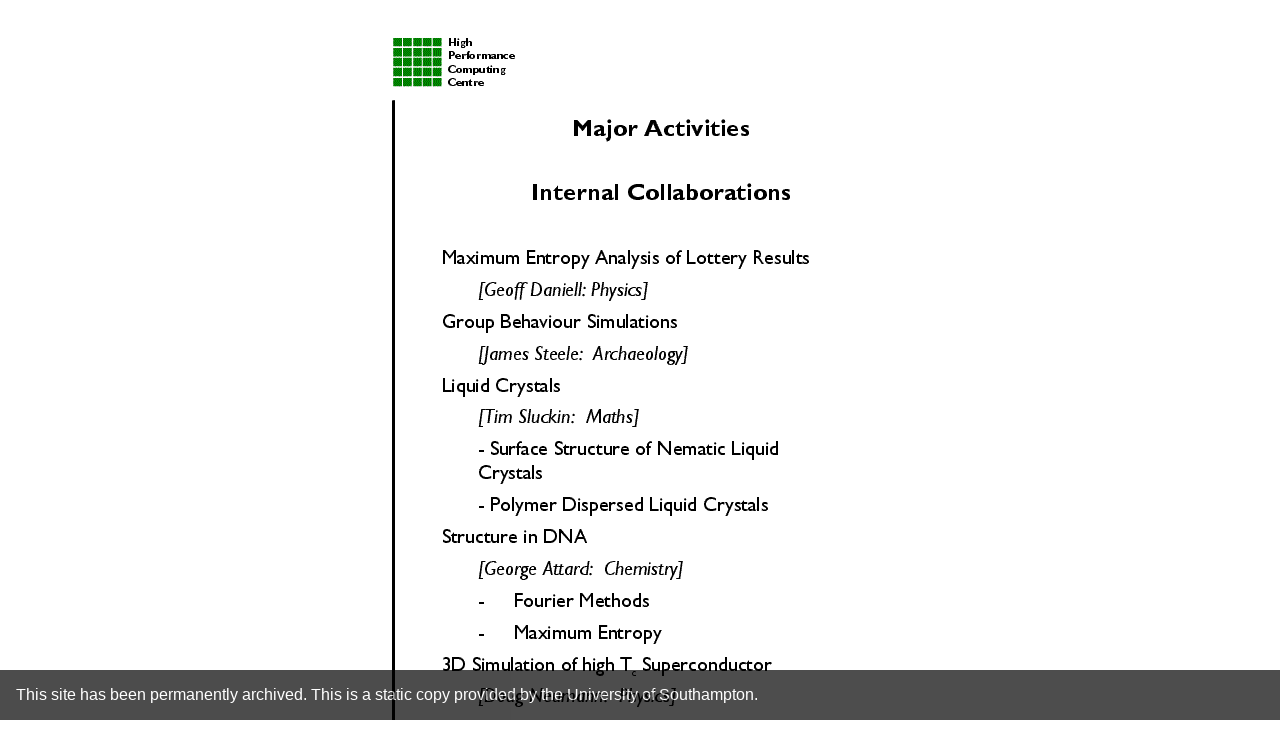

--- FILE ---
content_type: text/html; charset=utf-8
request_url: https://web-archive.southampton.ac.uk/www.hpcc.ecs.soton.ac.uk/slides96/sld08.html
body_size: 1414
content:
<HTML>
<HEAD>
<!--mstheme--><link rel="stylesheet" type="text/css" href="../_themes/hpcg/hpcg1000.css"><meta name="Microsoft Theme" content="hpcg 1000, default">
<BODY>

<CENTER>
<TABLE WIDTH=100%> 
     <TR> <TD WIDTH=100% ALIGN=CENTER>
         <IMG SRC="slide08.gif" BORDER=0 width="612" height="792">
     </TD> </TR>
     <TR> <TD WIDTH=100% ALIGN=CENTER>
         <A HREF="sld01.html"><IMG SRC="first.gif" BORDER=0 width="40" height="28"></A>
         <A HREF="sld07.html"><IMG SRC="prev.gif" BORDER=0 width="40" height="28"></A>
         <A HREF="sld09.html"><IMG SRC="next.gif" BORDER=0 ALT="Next" width="40" height="28"></A>
         <A HREF="sld24.html"><IMG SRC="last.gif" BORDER=0 ALT="Last" width="40" height="28"></A>
         <IMG SRC="space.gif" BORDER=0 width="32" height="32">
         <A HREF="../slides98/index.htm"><IMG SRC="info.gif" BORDER=0 ALT="Index" width="40" height="28"></A>
     </TD> </TR>
</TABLE>
<P>Slide 8 of 24</P>
</CENTER>
<!-- <UL>
<H2>Research in the High Performance Computing Centre 1996</H2>
</UL></P>
<P><UL>
<H2>
</H2>
</UL><UL>
<H2>Department of Electronics and Computer Science
</H2>
</UL><UL>
<H2>University of Southampton
</H2>
</UL><UL>
<H2>1998</H2>
</UL></P>
<P>  -->
</Body>
</HTML>
<script src='https://archive-bar.soton.ac.uk/archive-bar.js'></script>
<script src='https://archive-bar.soton.ac.uk/google-analytics.js'></script>


--- FILE ---
content_type: text/css
request_url: https://web-archive.southampton.ac.uk/www.hpcc.ecs.soton.ac.uk/_themes/hpcg/hpcg1000.css
body_size: 5602
content:
.mstheme
{
	separator-image: url(ablrule.gif);
	list-image-1: url(ablbull2.gif);
	list-image-2: url(ablbull3.gif);
	list-image-3: url(ablbull3.gif);
	navbutton-horiz-normal: url(blphb.gif);
	navbutton-horiz-hovered: url(blphb.gif);
	navbutton-horiz-pushed: url(blphbp.gif);
	navbutton-vert-normal: url(button.gif);
	navbutton-vert-hovered: url(button.gif);
	navbutton-vert-pushed: url(button_selected.gif);
	navbutton-home-normal: url(blhome.gif);
	navbutton-home-hovered: url(blhome.gif);
	navbutton-home-pushed: url(blhome.gif);
	navbutton-next-normal: url(blnext.gif);
	navbutton-next-hovered: url(blnext.gif);
	navbutton-next-pushed: url(blnext.gif);
	navbutton-prev-normal: url(blprev.gif);
	navbutton-prev-hovered: url(blprev.gif);
	navbutton-prev-pushed: url(blprev.gif);
	navbutton-up-normal: url(blup.gif);
	navbutton-up-hovered: url(blup.gif);
	navbutton-up-pushed: url(blup.gif);
}
.mstheme-bannertxt
{
	font-family: Arial, Arial, Helvetica;
	color: rgb(0, 0, 0);
	font-size: 6;
	font-style: normal;
	font-weight: normal;
}
.mstheme-horiz-navtxt
{
	font-family: Arial, Arial, Helvetica;
	color: rgb(0, 0, 0);
	font-size: 2;
	font-style: normal;
	font-weight: normal;
}
.mstheme-vert-navtxt
{
	font-family: Arial, Arial, Helvetica;
	color: rgb(192, 192, 192);
	font-size: 2;
	font-style: normal;
	font-weight: normal;
	text-align: center;
	vertical-align: middle;
}
.mstheme-navtxthome
{
	font-family: Arial, Arial, Helvetica;
	color: rgb(0, 0, 0);
	font-size: 1;
	font-style: normal;
	font-weight: normal;
}
.mstheme-navtxtnext
{
	font-family: Arial, Arial, Helvetica;
	color: rgb(0, 0, 0);
	font-size: 1;
	font-style: normal;
	font-weight: normal;
}
.mstheme-navtxtprev
{
	font-family: Arial, Arial, Helvetica;
	color: rgb(0, 0, 0);
	font-size: 1;
	font-style: normal;
	font-weight: normal;
}
.mstheme-navtxtup
{
	font-family: Arial, Arial, Helvetica;
	color: rgb(0, 0, 0);
	font-size: 1;
	font-style: normal;
	font-weight: normal;
}
ul
{
	list-style-image: url(ablbull2.gif);
}
ul ul
{
	list-style-image: url(ablbull3.gif);
}
ul ul ul
{
	list-style-image: url(ablbull3.gif);
}
a:link
{
	color: rgb(128, 0, 0);
}
a:active
{
	color: rgb(102, 102, 102);
}
a:visited
{
	color: rgb(153, 0, 0);
}
body
{
	background-color: rgb(255, 255, 255);
	color: rgb(0, 0, 0);
}
table
{
	table-border-color-light: rgb(204, 204, 204);
	table-border-color-dark: rgb(102, 102, 102);
}
h1
{
	color: rgb(0, 0, 0);
}
h2
{
	color: rgb(0, 0, 0);
}
h3
{
	color: rgb(0, 0, 0);
}
h4
{
	color: rgb(0, 0, 0);
}
h5
{
	color: rgb(0, 0, 0);
}
h6
{
	color: rgb(0, 0, 0);
}
button
{
	background-color: rgb(0, 0, 0);
	color: rgb(192, 192, 192);
}
label
{
	color: rgb(0, 0, 0);
}
.mstheme-text
{
}
textarea
{
	color: rgb(0, 0, 0);
}
fieldset
{
	color: rgb(0, 0, 0);
}
legend
{
	color: rgb(0, 0, 0);
}
select
{
	color: rgb(0, 0, 0);
}
caption
{
	color: rgb(0, 0, 0);
}
th
{
	color: rgb(0, 0, 0);
}
.mstheme { top-bar-button: url(button.gif); navbutton-background-color: rgb(255,255,255);  } .mstheme-topbar-font { font-family: Arial, Arial, Helvetica; color: rgb(0,0,0); font-size: 8pt;  } body { font-family: Verdana; text-align: none; font-weight: normal; font-size: 10pt; vertical-align: none; font-style: normal  } button { border-top-style: solid; border-bottom-width: 1pt; font-weight: bold; border-left-width: 1pt; border-right-width: 1pt; color: #C0C0C0; font-family: Arial, Arial, Helvetica; border-bottom-style: solid; border-left-style: solid; border-right-style: solid; font-size: 8pt; border-top-width: 1pt;  } caption { font-size: 14pt; font-family: Arial, Arial, Helvetica; font-style: normal;  } fieldset { border-left-style: solid; border-bottom-width: 1pt; font-family: Arial, Arial, Helvetica; font-size: 8pt; border-top-width: 1pt; border-right-style: solid; border-left-width: 1pt; font-style: normal; border-right-width: 1pt; border-bottom-style: solid; border-top-style: solid;  } h1 { font-family: Verdana; font-style: normal; font-weight: normal; vertical-align: none; text-align: none; font-size: 18pt;  } h2 { font-style: normal; vertical-align: none; font-weight: normal; text-align: none; font-family: Verdana; font-size: 14pt;  } h3 { font-weight: normal; font-style: normal; font-size: 12pt; vertical-align: none; text-align: none; font-family: Verdana;  } h4 { font-size: 10pt; font-weight: normal; font-style: normal; text-align: none; font-family: Verdana; vertical-align: none;  } h5 { text-align: none; font-family: Verdana; font-size: 10pt; vertical-align: none; font-weight: normal; font-style: normal;  } h6 { font-family: Verdana; text-align: none; vertical-align: none; font-weight: normal; font-style: normal; font-size: 10pt;  } label { font-style: normal; font-size: 8pt; font-family: Arial, Arial, Helvetica;  } label, .mstheme-label { font-style: normal; font-family: Arial, Arial, Helvetica; font-size: 8pt;  } legend { font-style: normal; font-family: Arial, Arial, Helvetica; font-size: 8pt;  } marquee { font-size: 14pt; font-family: Arial, Arial, Helvetica;  } select { border-style:solid; font-style: normal; font-size: 8pt; font-family: Arial, Arial, Helvetica;   } table { font-weight: normal; font-family: Verdana; text-align: none; font-size: 10pt; font-style: normal; vertical-align: none;  } textarea { border-style:solid; font-style: normal; font-family: Arial, Arial, Helvetica; font-size: 8pt  } th { font-style: normal; font-family: Arial, Arial, Helvetica;  } 